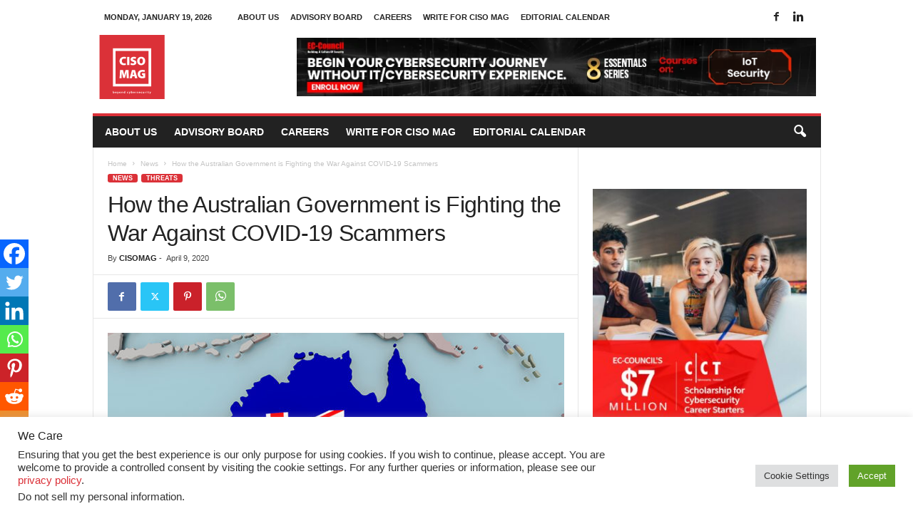

--- FILE ---
content_type: text/html; charset=utf-8
request_url: https://www.google.com/recaptcha/api2/aframe
body_size: 183
content:
<!DOCTYPE HTML><html><head><meta http-equiv="content-type" content="text/html; charset=UTF-8"></head><body><script nonce="v34fwSlc9fnwx2XQwOWSeQ">/** Anti-fraud and anti-abuse applications only. See google.com/recaptcha */ try{var clients={'sodar':'https://pagead2.googlesyndication.com/pagead/sodar?'};window.addEventListener("message",function(a){try{if(a.source===window.parent){var b=JSON.parse(a.data);var c=clients[b['id']];if(c){var d=document.createElement('img');d.src=c+b['params']+'&rc='+(localStorage.getItem("rc::a")?sessionStorage.getItem("rc::b"):"");window.document.body.appendChild(d);sessionStorage.setItem("rc::e",parseInt(sessionStorage.getItem("rc::e")||0)+1);localStorage.setItem("rc::h",'1768799488802');}}}catch(b){}});window.parent.postMessage("_grecaptcha_ready", "*");}catch(b){}</script></body></html>